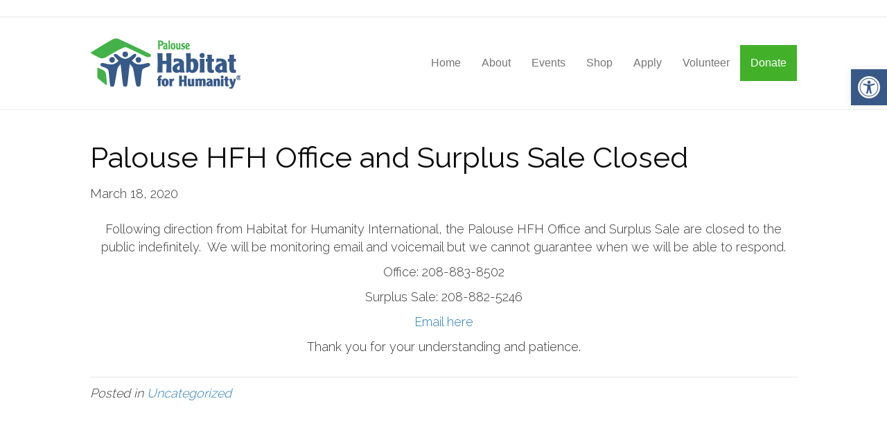

--- FILE ---
content_type: text/css; charset=utf-8
request_url: https://assets.palousehabitat.org/wp-content/cache/background-css/1/assets.palousehabitat.org/wp-content/cache/min/1/wp-content/themes/habitat/style.css?ver=1768583395&wpr_t=1768678048
body_size: 1846
content:
.padding-top20{padding-top:20px}.fl-builder-content a.fl-button,.fl-builder-content a.fl-button:visited{border-radius:0px!important}.hashtag-link{margin-top:-80px;padding-bottom:80px;display:block}.fl-col-small{max-width:100%!important}li.menu-item-221{background:#43B02A}li.menu-item-221 a{color:#ffffff!important}li.menu-item-221 ul.sub-menu li a{color:#428bca!important}li.menu-item-221.current-menu-item>a{box-shadow:inset 1px -2.5px 3px rgba(255,255,255,.7)}.li.menu-item-221.current-menu-parent>a{box-shadow:inset 1px -2.5px 3px rgba(255,255,255,.7)!important}.current-menu-item>a{border-bottom:1px solid #428bca}li.current-menu-parent>a{border-bottom:1px solid #428bca}.landing .fl-row-content-wrap{min-height:400px}#Action{background:#385988}#Action h2{line-height:36px;text-align:center}#Learn img{height:140px!important;width:auto;padding:25px;background:#fff;z-index:99;position:relative}#Volunteer img{height:140px!important;width:auto;padding:20px 30px;background:#fff;z-index:99;position:relative}#Donate img{height:140px!important;width:auto;padding:25px 25px;background:#fff;z-index:99;position:relative}#Apply img{height:140px!important;width:auto;padding:20px 35px;background:#fff;z-index:99;position:relative}Disabled for the calendar to work. Only works with CSS disabled on front end. Is for posterboard. .events h2{margin:0}#event-board{position:relative}#event-board-items{width:100%}#event-board-items .eo-eb-event-box{width:49.9%;padding:10px;margin:0;background:rgba(240,240,240,.3);border-right:5px solid #fff;margin-top:5px}.eo-event-board-items .eo-eb-date-container{float:right;text-align:center;width:50px;line-height:1.3;margin-left:5px}#event-board-items .eo-eb-date-day{display:block;margin:0;border:none;font-size:32px}#event-board-items .eo-eb-event-title a{font-size:20px;font-weight:400;line-height:28px}#event-board-items .eo-eb-event-meta{display:block;margin:0;font-size:12px}.eo-event-board-items .eo-eb-date-container span{float:right;text-align:center;width:50px;line-height:1.3;color:#ffffff!important}#event-board-items .eo-eb-event-meta-container{margin-bottom:10px}.footer{background-image:var(--wpr-bg-b69191e4-a31e-474b-8f67-876a58ef8243);background-repeat:repeat;background-position:center top;background-attachment:scroll;background-size:auto;background-color:#385988}.footer h4{color:#fff;margin-bottom:10px!important;font-weight:600}.footer p{color:#fff}.footer .fl-rich-text ul{padding:0;margin:0}.footer .fl-rich-text ul li{list-style-type:none}.footer ul li img.alignnone{margin:0}ul.footer4ways li{text-align:center;display:none}.footer a{color:#ffffff!important}.footer .fl-icon{font-size:40px}.footer .fl-module-content.fl-node-content{margin:0}.footer .fl-module-heading .fl-heading{margin-bottom:10px!important}.footer .fl-col-content{margin:0 10px!important}.footer .fl-icon{padding:0 10px}#contact_form{display:none;background-size:auto;background-color:#385988}#contact_form h2{color:#fff}#newsletter_form{display:none;background-color:#385988;color:#fff}#newsletter_form h2{color:#fff}.front-page .gform_wrapper input:not([type=radio]):not([type=checkbox]):not([type=submit]):not([type=button]):not([type=image]):not([type=file]){border-radius:0}.front-page .gform_wrapper textarea{border-radius:0}.front-page .gform_wrapper .top_label .gfield_label{color:#fff}.front-page .gform_wrapper label{color:#fff}.front-page button,input[type=button],input[type=submit]{border-radius:0;background:#43B02A}.front-page button,input[type=button]:hover,input[type=submit]:hover{background:#43B02A}.front-page .gform_wrapper li.gfield.gfield_error,.gform_wrapper li.gfield.gfield_error.gfield_contains_required.gfield_creditcard_warning{background:transparent!important}.front-page .gform_wrapper .gfield_error .gfield_label{color:#ffffff!important;font-weight:bold!important}.front-page .gform_wrapper .validation_message{color:#ffffff!important;font-weight:bold!important}.close{position:relative;display:inline-block;width:50px;height:50px;overflow:hidden}.close:hover::before,.close:hover::after{background:#fff}.close::before,.close::after{content:'';position:absolute;height:2px;width:100%;top:50%;left:0;margin-top:-1px;background:#fff}.close::before{-webkit-transform:rotate(45deg);-moz-transform:rotate(45deg);-ms-transform:rotate(45deg);-o-transform:rotate(45deg);transform:rotate(45deg)}.close::after{-webkit-transform:rotate(-45deg);-moz-transform:rotate(-45deg);-ms-transform:rotate(-45deg);-o-transform:rotate(-45deg);transform:rotate(-45deg)}.close.thick::before,.close.thick::after{height:4px;margin-top:-2px}#lightboxSlider .fl-row-content-wrap{padding:0px!important}#lightboxSlider .fl-module-content{margin:0!important}#lightboxSlider .lightboxSliderContainer{display:block;position:relative;width:100%;height:300px;overflow:hidden;margin-bottom:-10px}#lightboxSlider .lightboxSlider{position:absolute;left:0;top;0}#lightboxSlider .lightboxSlider img{display:inline-block;height:300px;width:300px;cursor:pointer}#lightboxSlider .lightboxSliderLeft{display:block;background:transparent;position:absolute;left:0;bottom:0;height:300px;width:300px;z-index:99;cursor:w-resize}#lightboxSlider .lightboxSliderRight{display:block;background:transparent;position:absolute;right:0;bottom:0;height:300px;width:300px;z-index:99;cursor:e-resize}@media screen and (max-width:1168px){#lightboxSlider .lightboxSliderLeft{display:none}#lightboxSlider .lightboxSliderRight{display:none}}.modal{display:block;position:fixed;top:0;left:0;z-index:9999;height:100%;width:100%;background:rgba(0,0,0,.9)}.modal .previous{font-size:48px;position:absolute;left:20px;top:45%;z-index:9999;color:#fff;cursor:pointer}.modal .next{font-size:48px;position:absolute;right:20px;top:45%;z-index:9999;color:#fff;cursor:pointer}@media screen and (max-width:960px){.modal .previous{display:none}.modal .next{display:none}}.modal-container{position:relative;overflow:scroll;height:100%;z-index:9990}.modal-container p{text-align:center}.modal-container p img{max-height:100%;max-width:100%}@media screen and (min-width:992px){#Action h2{text-align:left}#Volunteer{margin-top:-30px;transition:margin-top 0.25s ease-in-out}#Volunteer:hover{margin-top:-50px;transition:margin-top 0.25s ease-in-out}#Donate{margin-top:-10px;transition:margin-top 0.25s ease-in-out}#Donate:hover{margin-top:-30px;transition:margin-top 0.25s ease-in-out}#Apply{position:relative;margin-top:-10px;transition:margin-top 0.25s ease-in-out}#Apply:hover{margin-top:-30px;transition:margin-top 0.25s ease-in-out}#Learn{margin-top:-10px;transition:margin-top 0.25s ease-in-out}#Learn:hover{margin-top:-30px;transition:margin-top 0.25s ease-in-out}ul.footer4ways li{text-align:right;display:block}}@media screen and (max-width:768px){li.menu-item-221 ul.sub-menu li a{color:#ffffff!important}.footer{text-align:center!important}.footer .fl-icon-group.fl-icon-group-center{display:block;text-align:center;width:220px;margin:0 auto}}